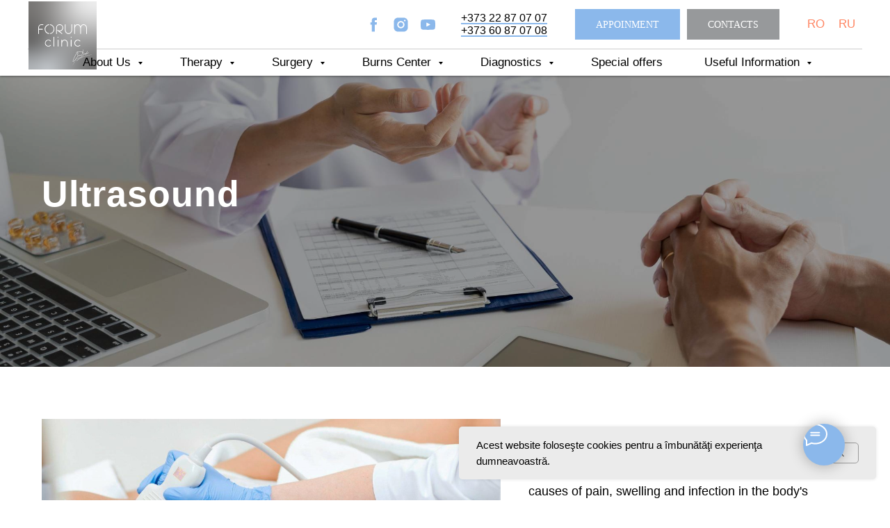

--- FILE ---
content_type: image/svg+xml
request_url: https://static.tildacdn.one/tild3766-3430-4231-a661-346563663164/Tilda_Icons_28_law_c.svg
body_size: 69
content:
<?xml version="1.0" encoding="UTF-8"?> <svg xmlns="http://www.w3.org/2000/svg" viewBox="0 0 401.07 500"> <defs> <style> .a { fill: #8bb8eb; } </style> </defs> <path class="a" d="M409.2,337.37a10.11,10.11,0,0,0-13.93-3.29l-65.94,40.68C308,388,276.77,381,263.91,360.25L174.27,215a45.08,45.08,0,0,1,14.7-62l68.44-42.26a10.11,10.11,0,0,0,3.29-13.92L204,4.81A10.12,10.12,0,0,0,190,1.51l-68.4,42.2C45.57,90.66,48.28,214,128.24,343.64c36.7,59.46,82.85,106.74,130,133.12C285.85,492.23,313.06,500,338.4,500a110.46,110.46,0,0,0,58.8-16.38l65.44-40.41a10.11,10.11,0,0,0,3.3-13.92Zm-22.63,129c-41.43,25.59-87.29,10.15-118.45-7.3C223.94,434.38,180.39,389.59,145.48,333,71.77,213.51,66.34,101.63,132.28,60.94l59.78-36.89,46.1,74.7-59.82,36.94a65.34,65.34,0,0,0-21.28,89.89l89.64,145.3C265.46,401.21,309.06,411.06,340,392l57.31-35.36,46.12,74.7Z" transform="translate(-66.38)"></path> </svg> 

--- FILE ---
content_type: image/svg+xml
request_url: https://static.tildacdn.one/tild6336-3435-4431-b633-616235663131/burger_.svg
body_size: -195
content:
<?xml version="1.0" encoding="UTF-8"?> <svg xmlns="http://www.w3.org/2000/svg" xmlns:xlink="http://www.w3.org/1999/xlink" xmlns:svgjs="http://svgjs.com/svgjs" id="SvgjsSvg1001" width="288" height="288"> <defs id="SvgjsDefs1002"></defs> <g id="SvgjsG1008" transform="matrix(1,0,0,1,0,0)"> <svg xmlns="http://www.w3.org/2000/svg" viewBox="0 0 270.46 172.48" width="288" height="288"> <rect width="270.46" height="23.2" y="149.28" fill="#97999b" class="color8bb8eb svgShape"></rect> <rect width="270.46" height="23.2" y="74.64" fill="#97999b" class="color8bb8eb svgShape"></rect> <rect width="270.46" height="23.2" fill="#97999b" class="color8bb8eb svgShape"></rect> </svg> </g> </svg> 

--- FILE ---
content_type: image/svg+xml
request_url: https://static.tildacdn.one/tild3564-6531-4134-b637-346435396136/photostudio_location.svg
body_size: 76
content:
<?xml version="1.0" encoding="UTF-8"?> <svg xmlns="http://www.w3.org/2000/svg" viewBox="0 0 295.51 500.16"> <defs> <style> .a { fill: #8bb8eb; } </style> </defs> <g> <path class="a" d="M125,225.81,239.36,417.23a10,10,0,0,0,8.54,4.89H248a10.07,10.07,0,0,0,8.55-4.74L375.58,226a10.19,10.19,0,0,0,.75-1.47,147.19,147.19,0,0,0,21.74-76.91C398.07,66.12,331.78-.16,250.3-.16S102.56,66.12,102.56,147.58a147.18,147.18,0,0,0,21.76,76.93A9.4,9.4,0,0,0,125,225.81ZM250.3,20C320.7,20,378,77.21,378,147.59a127.16,127.16,0,0,1-19.59,67.72,8,8,0,0,0-.77,1.51L248.16,392.75,143.12,217a10,10,0,0,0-.84-1.66A127.45,127.45,0,0,1,250.3,20Z" transform="translate(-102.56 0.16)"></path> <path class="a" d="M250.32,202.52a54.93,54.93,0,1,0-54.92-54.93A55,55,0,0,0,250.32,202.52Zm0-89.74a34.82,34.82,0,1,1-34.81,34.81A34.86,34.86,0,0,1,250.32,112.78Z" transform="translate(-102.56 0.16)"></path> <path class="a" d="M377.34,479.89h-254a10.06,10.06,0,1,0,0,20.11h254a10.06,10.06,0,1,0,0-20.11Z" transform="translate(-102.56 0.16)"></path> </g> </svg> 

--- FILE ---
content_type: image/svg+xml
request_url: https://static.tildacdn.one/tild3633-3837-4432-b361-373966616233/Logo_Site_Final.svg
body_size: 217383
content:
<?xml version="1.0" encoding="UTF-8"?> <svg xmlns="http://www.w3.org/2000/svg" xmlns:xlink="http://www.w3.org/1999/xlink" viewBox="0 0 510.72 510.72"> <defs> <style> .a { fill: none; } .b { clip-path: url(#a); } .c { clip-path: url(#b); } .d { fill: #fff; fill-rule: evenodd; } </style> <clipPath id="a" transform="translate(5.28 5.28)"> <rect class="a" x="0.04" width="499.96" height="500"></rect> </clipPath> <clipPath id="b" transform="translate(5.28 5.28)"> <rect class="a" x="-4.96" y="-5" width="509.96" height="510"></rect> </clipPath> </defs> <g class="b"> <g class="c"> <image width="1064" height="1064" transform="scale(0.48)" xlink:href="[data-uri]"></image> </g> </g> <g> <path class="d" d="M441.09,376.36s0,0,0-.05a1,1,0,0,1,1.3-.59c4,1.63-2.69,2.95-3.11,3.06-3,.88-6.54,6.26-7.36,3.5a9.8,9.8,0,0,1-3.32,2.6c-5.74,1.87.54-10.62.8-2.89,1.65-1.57,3.26-4.14,4.17-1.46C437.91,376.6,434.35,378.3,441.09,376.36Z" transform="translate(5.28 5.28)"></path> <path class="d" d="M433.92,363.8a1,1,0,0,1,.19,1.41c-1.2,2.38-9.29,18.48-11.82,24.05a1,1,0,0,1,.16,1.39c-.51.63-1.81,2.33-2.73,1-.27-.4.61-2.73,2-5.89l-.14.13c-2.41,1.83-4,1.83-4,.26-2.42,1.78-4,2-4.68,1.46-.34.29-.67.58-1,.87-2.42,2-6.14,3.54-4.46-.55a1,1,0,0,1,1.88.13c2.5-1.57,3.58-4.72,5.89-3.56a2,2,0,0,1,0,.94c2.15-1.33,5.07-4.5,4.65-.8,1.42-1,3.31-2.77,3.53-3a.68.68,0,0,1,.28-.17c3.49-7.33,8.08-16.15,8.79-17.52A1,1,0,0,1,433.92,363.8Z" transform="translate(5.28 5.28)"></path> <path class="d" d="M376.64,393.91c1.59-2.09,2,.77,2,1.84,2.47-1,1.12-3,5.21-2.24a6.9,6.9,0,0,0,4-.85,1,1,0,0,1,1.41.25,1,1,0,0,1-.27,1.4c-2,1-4,1.68-6.24,1-.76-.26-4.75,4.73-5.84,1.67-8.6,11.11-12,1.27-8.15-2.12a1,1,0,0,1,1.24,1.59C368.75,397.53,367.93,405.34,376.64,393.91Z" transform="translate(5.28 5.28)"></path> <path class="d" d="M402.94,379.23a17.34,17.34,0,0,0-4.69-4.7c-2.12,8.42-4.17,16.84-6.39,25.2a1,1,0,0,1-2,.16c1.75-8.21,4.06-17.48,6.45-26.53-12.78-6.72-34.9-2.23-45.81,1.72a1,1,0,0,1-.82-1.85c11.71-4.23,33.7-8.74,47.17-1.89,1.45-5.44,2.92-10.73,4.3-15.64a1,1,0,0,1,1.91.64c-1.51,5.34-2.9,10.72-4.27,16.11a19.5,19.5,0,0,1,5.88,5.71c13.68,20.7-30.78,38.92-44.79,43.16a1,1,0,1,1-.54-1.94C371.7,415.62,415.46,398.19,402.94,379.23Z" transform="translate(5.28 5.28)"></path> <path class="d" d="M347.51,320.69a19.94,19.94,0,0,0,28.09.09,2.69,2.69,0,0,1,1.86-.77,2.6,2.6,0,0,1,2.66,2.7,2.42,2.42,0,0,1-.8,1.86,25.26,25.26,0,1,1-.07-36,2.48,2.48,0,0,1,.82,1.88,2.63,2.63,0,0,1-.75,1.9,2.75,2.75,0,0,1-1.86.81,2.62,2.62,0,0,1-1.91-.81,19.94,19.94,0,0,0-28,28.35Z" transform="translate(5.28 5.28)"></path> <path class="d" d="M335.92,170.49a2.71,2.71,0,0,1,.75-1.92,2.62,2.62,0,0,1,1.91-.76,2.65,2.65,0,0,1,1.88.76,2.76,2.76,0,0,1,.75,1.92v8.41q7.46-11.07,19.36-11.09a21.57,21.57,0,0,1,13.1,4.45,26.88,26.88,0,0,1,8.94,11.53,27.44,27.44,0,0,1,8.91-11.53,21.7,21.7,0,0,1,13.13-4.45q10.17,0,17.45,8.52a30.83,30.83,0,0,1,7.2,20.52V236.7a2.72,2.72,0,0,1-.76,1.91,2.54,2.54,0,0,1-1.87.76A2.6,2.6,0,0,1,424,236.7V196.85a25.64,25.64,0,0,0-5.71-16.78q-5.64-7-13.64-7t-13.73,7a25.92,25.92,0,0,0-5.65,16.78V236.7a2.59,2.59,0,0,1-.8,1.91,2.55,2.55,0,0,1-1.86.76,2.6,2.6,0,0,1-1.88-.76,2.7,2.7,0,0,1-.74-1.91V196.85a25.75,25.75,0,0,0-5.71-16.78c-3.78-4.64-8.37-7-13.71-7s-9.87,2.32-13.67,7a25.93,25.93,0,0,0-5.69,16.78V236.7a2.58,2.58,0,0,1-2.63,2.67,2.58,2.58,0,0,1-2.66-2.67Z" transform="translate(5.28 5.28)"></path> <path class="d" d="M108.4,172.34a2.52,2.52,0,0,1-1.88.77h-10a20,20,0,0,0-19.95,19.95v9.05h26a2.73,2.73,0,0,1,2.66,2.66,2.53,2.53,0,0,1-.8,1.88,2.49,2.49,0,0,1-1.86.8h-26V236.7a2.68,2.68,0,0,1-.77,1.91,2.61,2.61,0,0,1-1.84.76,2.79,2.79,0,0,1-1.94-.76,2.72,2.72,0,0,1-.76-1.91V193.06a25.33,25.33,0,0,1,25.26-25.25h10a2.55,2.55,0,0,1,1.88.76,2.68,2.68,0,0,1,.8,1.92A2.57,2.57,0,0,1,108.4,172.34Z" transform="translate(5.28 5.28)"></path> <path class="d" d="M128.83,178.3a34.31,34.31,0,0,1,22.6-10.39v5.31A29.13,29.13,0,0,0,132.6,182a30.38,30.38,0,0,0,0,43.11,29.05,29.05,0,0,0,18.83,8.79v5.33a35.77,35.77,0,0,1-22.6-61Z" transform="translate(5.28 5.28)"></path> <path class="d" d="M163.46,324.57a25.26,25.26,0,1,1-.07-36,2.48,2.48,0,0,1,.82,1.88,2.63,2.63,0,0,1-.75,1.9,2.75,2.75,0,0,1-1.86.81,2.62,2.62,0,0,1-1.91-.81,19.94,19.94,0,1,0,.05,28.44,2.69,2.69,0,0,1,1.86-.77,2.6,2.6,0,0,1,2.66,2.7A2.42,2.42,0,0,1,163.46,324.57Z" transform="translate(5.28 5.28)"></path> <path class="d" d="M189.41,329.16a2.64,2.64,0,0,1-.75,1.9,2.69,2.69,0,0,1-3.77,0,2.58,2.58,0,0,1-.77-1.9V262.94a2.56,2.56,0,0,1,.77-1.9,2.64,2.64,0,0,1,4.52,1.9Z" transform="translate(5.28 5.28)"></path> <path class="d" d="M179.4,228.88a34.19,34.19,0,0,1-21.28,10.28v-5.34A30.49,30.49,0,0,0,175.67,182a29.19,29.19,0,0,0-17.55-8.69V168a35.84,35.84,0,0,1,31.76,35.59A34.5,34.5,0,0,1,179.4,228.88Z" transform="translate(5.28 5.28)"></path> <path class="d" d="M211,212.24a2.65,2.65,0,0,1,.56-1.92,2.77,2.77,0,0,1,3.72-.45l1.37,1.06a20.83,20.83,0,0,0,32.93-17,20.85,20.85,0,0,0-41.69,0V236.7a2.68,2.68,0,0,1-.77,1.91,2.74,2.74,0,0,1-3.79,0,2.75,2.75,0,0,1-.75-1.91V193.59a26.12,26.12,0,1,1,26.18,26.56h-.31l18.7,14.48a2.48,2.48,0,0,1,1,1.75,2.52,2.52,0,0,1-.56,2,2.58,2.58,0,0,1-2.07,1,2.94,2.94,0,0,1-1.66-.55l-30.4-23.61A12.59,12.59,0,0,1,212,214,2.37,2.37,0,0,1,211,212.24Z" transform="translate(5.28 5.28)"></path> <path class="d" d="M219.1,329.16a2.64,2.64,0,0,1-.75,1.9,2.69,2.69,0,0,1-3.77,0,2.58,2.58,0,0,1-.77-1.9V284a2.66,2.66,0,0,1,.77-1.93,2.69,2.69,0,0,1,3.77,0,2.73,2.73,0,0,1,.75,1.93Z" transform="translate(5.28 5.28)"></path> <path class="d" d="M218.75,265.48a3,3,0,0,1-2.17.9h-.21a3,3,0,0,1-2.16-.9,2.88,2.88,0,0,1-.92-2.13,2.8,2.8,0,0,1,.92-2.15,2.88,2.88,0,0,1,2.16-.92h.21a2.86,2.86,0,0,1,2.17.92,2.78,2.78,0,0,1,.9,2.15A2.86,2.86,0,0,1,218.75,265.48Z" transform="translate(5.28 5.28)"></path> <path class="d" d="M288.26,329.16a2.64,2.64,0,0,1-.75,1.9,2.71,2.71,0,0,1-1.91.77,2.54,2.54,0,0,1-1.86-.77,2.64,2.64,0,0,1-.75-1.9V306.62a20.29,20.29,0,0,0-5.31-14.12,16.87,16.87,0,0,0-25.55,0,20.22,20.22,0,0,0-5.31,14.06v22.6a2.69,2.69,0,0,1-.76,1.9,2.64,2.64,0,0,1-1.86.77,2.75,2.75,0,0,1-1.92-.77,2.69,2.69,0,0,1-.76-1.9V284a2.78,2.78,0,0,1,.76-1.93,2.71,2.71,0,0,1,1.92-.77,2.6,2.6,0,0,1,1.86.77,2.78,2.78,0,0,1,.76,1.93v6.52q7.05-9.21,18.06-9.22a21.75,21.75,0,0,1,16.53,7.43,25.35,25.35,0,0,1,6.85,17.85Z" transform="translate(5.28 5.28)"></path> <path class="d" d="M316,329.16a2.61,2.61,0,0,1-.76,1.9,2.66,2.66,0,0,1-1.86.77,2.73,2.73,0,0,1-1.92-.77,2.61,2.61,0,0,1-.76-1.9V284a2.62,2.62,0,0,1,2.68-2.7,2.62,2.62,0,0,1,1.86.77A2.7,2.7,0,0,1,316,284Z" transform="translate(5.28 5.28)"></path> <path class="d" d="M315.59,265.48a3,3,0,0,1-2.16.9h-.21a3,3,0,0,1-2.17-.9,2.91,2.91,0,0,1-.91-2.13,2.82,2.82,0,0,1,.91-2.15,2.91,2.91,0,0,1,2.17-.92h.21a2.82,2.82,0,0,1,2.16.92,2.78,2.78,0,0,1,.9,2.15A2.86,2.86,0,0,1,315.59,265.48Z" transform="translate(5.28 5.28)"></path> <path class="d" d="M320.2,210.67A28.76,28.76,0,0,1,312.39,231a25.12,25.12,0,0,1-37.57,0,28.86,28.86,0,0,1-7.71-20.23V170.49a2.71,2.71,0,0,1,.75-1.92,2.62,2.62,0,0,1,1.91-.76,2.53,2.53,0,0,1,1.88.76,2.76,2.76,0,0,1,.75,1.92v40.18a23.86,23.86,0,0,0,6.3,16.65,19.9,19.9,0,0,0,29.95-.11,23.75,23.75,0,0,0,6.21-16.54V170.49a2.64,2.64,0,0,1,.8-1.92,2.51,2.51,0,0,1,1.87-.76,2.48,2.48,0,0,1,1.87.76,2.68,2.68,0,0,1,.8,1.92Z" transform="translate(5.28 5.28)"></path> <path class="d" d="M330.62,442.46c-19.47,16.37,16.89-63.68,28.46-67.75,10-3.5,1.68,20.48,1.47,21.11a1.23,1.23,0,0,1-2.28-.93s7.58-22,.34-17.36c-8.23,5.29-34.31,59.23-31.84,65.07,3.61-.11,18.72-19,29.23-32.77,5.13-8.58,9.22-14.32,10.74-13.92,1.83.47-4.07,8.81-11.64,18.32-12.56,21.27-30.64,55.67-33.8,62.2C323.16,472,337.41,443,349.58,421,341.27,431.09,332.69,440.73,330.62,442.46Z" transform="translate(5.28 5.28)"></path> <path class="d" d="M353,437.5a1,1,0,1,1-1.4-1.46c26-22.57,73.32-41.43,107.66-44a54.29,54.29,0,0,1,6.48-.16C428.24,395.43,381.4,412.42,353,437.5Z" transform="translate(5.28 5.28)"></path> </g> </svg> 

--- FILE ---
content_type: text/plain
request_url: https://www.google-analytics.com/j/collect?v=1&_v=j102&a=567040268&t=pageview&_s=1&dl=https%3A%2F%2Fwww.forumclinic.md%2Fen%2Fultrasound&ul=en-us%40posix&dt=Ultrasound&sr=1280x720&vp=1280x720&_u=YEBAAEABAAAAACAAI~&jid=402226470&gjid=889532934&cid=63160058.1768973496&tid=UA-199651084-1&_gid=609221702.1768973496&_r=1&_slc=1&gtm=45He61g1n81MX74ZPSv847024849za200zd847024849&gcd=13l3l3l3l1l1&dma=0&tag_exp=103116026~103200004~104527906~104528501~104684208~104684211~105391253~115616986~115938465~115938468~116988316~117041587&z=2057976381
body_size: -451
content:
2,cG-HHNY96E0MC

--- FILE ---
content_type: image/svg+xml
request_url: https://static.tildacdn.one/tild6135-6364-4635-a230-313430376139/Logo_Site_Final.svg
body_size: 217314
content:
<?xml version="1.0" encoding="UTF-8"?> <svg xmlns="http://www.w3.org/2000/svg" xmlns:xlink="http://www.w3.org/1999/xlink" viewBox="0 0 510.72 510.72"> <defs> <style> .a { fill: none; } .b { clip-path: url(#a); } .c { clip-path: url(#b); } .d { fill: #fff; fill-rule: evenodd; } </style> <clipPath id="a" transform="translate(5.28 5.28)"> <rect class="a" x="0.04" width="499.96" height="500"></rect> </clipPath> <clipPath id="b" transform="translate(5.28 5.28)"> <rect class="a" x="-4.96" y="-5" width="509.96" height="510"></rect> </clipPath> </defs> <g class="b"> <g class="c"> <image width="1064" height="1064" transform="scale(0.48)" xlink:href="[data-uri]"></image> </g> </g> <g> <path class="d" d="M441.09,376.36s0,0,0-.05a1,1,0,0,1,1.3-.59c4,1.63-2.69,2.95-3.11,3.06-3,.88-6.54,6.26-7.36,3.5a9.8,9.8,0,0,1-3.32,2.6c-5.74,1.87.54-10.62.8-2.89,1.65-1.57,3.26-4.14,4.17-1.46C437.91,376.6,434.35,378.3,441.09,376.36Z" transform="translate(5.28 5.28)"></path> <path class="d" d="M433.92,363.8a1,1,0,0,1,.19,1.41c-1.2,2.38-9.29,18.48-11.82,24.05a1,1,0,0,1,.16,1.39c-.51.63-1.81,2.33-2.73,1-.27-.4.61-2.73,2-5.89l-.14.13c-2.41,1.83-4,1.83-4,.26-2.42,1.78-4,2-4.68,1.46-.34.29-.67.58-1,.87-2.42,2-6.14,3.54-4.46-.55a1,1,0,0,1,1.88.13c2.5-1.57,3.58-4.72,5.89-3.56a2,2,0,0,1,0,.94c2.15-1.33,5.07-4.5,4.65-.8,1.42-1,3.31-2.77,3.53-3a.68.68,0,0,1,.28-.17c3.49-7.33,8.08-16.15,8.79-17.52A1,1,0,0,1,433.92,363.8Z" transform="translate(5.28 5.28)"></path> <path class="d" d="M376.64,393.91c1.59-2.09,2,.77,2,1.84,2.47-1,1.12-3,5.21-2.24a6.9,6.9,0,0,0,4-.85,1,1,0,0,1,1.41.25,1,1,0,0,1-.27,1.4c-2,1-4,1.68-6.24,1-.76-.26-4.75,4.73-5.84,1.67-8.6,11.11-12,1.27-8.15-2.12a1,1,0,0,1,1.24,1.59C368.75,397.53,367.93,405.34,376.64,393.91Z" transform="translate(5.28 5.28)"></path> <path class="d" d="M402.94,379.23a17.34,17.34,0,0,0-4.69-4.7c-2.12,8.42-4.17,16.84-6.39,25.2a1,1,0,0,1-2,.16c1.75-8.21,4.06-17.48,6.45-26.53-12.78-6.72-34.9-2.23-45.81,1.72a1,1,0,0,1-.82-1.85c11.71-4.23,33.7-8.74,47.17-1.89,1.45-5.44,2.92-10.73,4.3-15.64a1,1,0,0,1,1.91.64c-1.51,5.34-2.9,10.72-4.27,16.11a19.5,19.5,0,0,1,5.88,5.71c13.68,20.7-30.78,38.92-44.79,43.16a1,1,0,1,1-.54-1.94C371.7,415.62,415.46,398.19,402.94,379.23Z" transform="translate(5.28 5.28)"></path> <path class="d" d="M347.51,320.69a19.94,19.94,0,0,0,28.09.09,2.69,2.69,0,0,1,1.86-.77,2.6,2.6,0,0,1,2.66,2.7,2.42,2.42,0,0,1-.8,1.86,25.26,25.26,0,1,1-.07-36,2.48,2.48,0,0,1,.82,1.88,2.63,2.63,0,0,1-.75,1.9,2.75,2.75,0,0,1-1.86.81,2.62,2.62,0,0,1-1.91-.81,19.94,19.94,0,0,0-28,28.35Z" transform="translate(5.28 5.28)"></path> <path class="d" d="M335.92,170.49a2.71,2.71,0,0,1,.75-1.92,2.62,2.62,0,0,1,1.91-.76,2.65,2.65,0,0,1,1.88.76,2.76,2.76,0,0,1,.75,1.92v8.41q7.46-11.07,19.36-11.09a21.57,21.57,0,0,1,13.1,4.45,26.88,26.88,0,0,1,8.94,11.53,27.44,27.44,0,0,1,8.91-11.53,21.7,21.7,0,0,1,13.13-4.45q10.17,0,17.45,8.52a30.83,30.83,0,0,1,7.2,20.52V236.7a2.72,2.72,0,0,1-.76,1.91,2.54,2.54,0,0,1-1.87.76A2.6,2.6,0,0,1,424,236.7V196.85a25.64,25.64,0,0,0-5.71-16.78q-5.64-7-13.64-7t-13.73,7a25.92,25.92,0,0,0-5.65,16.78V236.7a2.59,2.59,0,0,1-.8,1.91,2.55,2.55,0,0,1-1.86.76,2.6,2.6,0,0,1-1.88-.76,2.7,2.7,0,0,1-.74-1.91V196.85a25.75,25.75,0,0,0-5.71-16.78c-3.78-4.64-8.37-7-13.71-7s-9.87,2.32-13.67,7a25.93,25.93,0,0,0-5.69,16.78V236.7a2.58,2.58,0,0,1-2.63,2.67,2.58,2.58,0,0,1-2.66-2.67Z" transform="translate(5.28 5.28)"></path> <path class="d" d="M108.4,172.34a2.52,2.52,0,0,1-1.88.77h-10a20,20,0,0,0-19.95,19.95v9.05h26a2.73,2.73,0,0,1,2.66,2.66,2.53,2.53,0,0,1-.8,1.88,2.49,2.49,0,0,1-1.86.8h-26V236.7a2.68,2.68,0,0,1-.77,1.91,2.61,2.61,0,0,1-1.84.76,2.79,2.79,0,0,1-1.94-.76,2.72,2.72,0,0,1-.76-1.91V193.06a25.33,25.33,0,0,1,25.26-25.25h10a2.55,2.55,0,0,1,1.88.76,2.68,2.68,0,0,1,.8,1.92A2.57,2.57,0,0,1,108.4,172.34Z" transform="translate(5.28 5.28)"></path> <path class="d" d="M128.83,178.3a34.31,34.31,0,0,1,22.6-10.39v5.31A29.13,29.13,0,0,0,132.6,182a30.38,30.38,0,0,0,0,43.11,29.05,29.05,0,0,0,18.83,8.79v5.33a35.77,35.77,0,0,1-22.6-61Z" transform="translate(5.28 5.28)"></path> <path class="d" d="M163.46,324.57a25.26,25.26,0,1,1-.07-36,2.48,2.48,0,0,1,.82,1.88,2.63,2.63,0,0,1-.75,1.9,2.75,2.75,0,0,1-1.86.81,2.62,2.62,0,0,1-1.91-.81,19.94,19.94,0,1,0,.05,28.44,2.69,2.69,0,0,1,1.86-.77,2.6,2.6,0,0,1,2.66,2.7A2.42,2.42,0,0,1,163.46,324.57Z" transform="translate(5.28 5.28)"></path> <path class="d" d="M189.41,329.16a2.64,2.64,0,0,1-.75,1.9,2.69,2.69,0,0,1-3.77,0,2.58,2.58,0,0,1-.77-1.9V262.94a2.56,2.56,0,0,1,.77-1.9,2.64,2.64,0,0,1,4.52,1.9Z" transform="translate(5.28 5.28)"></path> <path class="d" d="M179.4,228.88a34.19,34.19,0,0,1-21.28,10.28v-5.34A30.49,30.49,0,0,0,175.67,182a29.19,29.19,0,0,0-17.55-8.69V168a35.84,35.84,0,0,1,31.76,35.59A34.5,34.5,0,0,1,179.4,228.88Z" transform="translate(5.28 5.28)"></path> <path class="d" d="M211,212.24a2.65,2.65,0,0,1,.56-1.92,2.77,2.77,0,0,1,3.72-.45l1.37,1.06a20.83,20.83,0,0,0,32.93-17,20.85,20.85,0,0,0-41.69,0V236.7a2.68,2.68,0,0,1-.77,1.91,2.74,2.74,0,0,1-3.79,0,2.75,2.75,0,0,1-.75-1.91V193.59a26.12,26.12,0,1,1,26.18,26.56h-.31l18.7,14.48a2.48,2.48,0,0,1,1,1.75,2.52,2.52,0,0,1-.56,2,2.58,2.58,0,0,1-2.07,1,2.94,2.94,0,0,1-1.66-.55l-30.4-23.61A12.59,12.59,0,0,1,212,214,2.37,2.37,0,0,1,211,212.24Z" transform="translate(5.28 5.28)"></path> <path class="d" d="M219.1,329.16a2.64,2.64,0,0,1-.75,1.9,2.69,2.69,0,0,1-3.77,0,2.58,2.58,0,0,1-.77-1.9V284a2.66,2.66,0,0,1,.77-1.93,2.69,2.69,0,0,1,3.77,0,2.73,2.73,0,0,1,.75,1.93Z" transform="translate(5.28 5.28)"></path> <path class="d" d="M218.75,265.48a3,3,0,0,1-2.17.9h-.21a3,3,0,0,1-2.16-.9,2.88,2.88,0,0,1-.92-2.13,2.8,2.8,0,0,1,.92-2.15,2.88,2.88,0,0,1,2.16-.92h.21a2.86,2.86,0,0,1,2.17.92,2.78,2.78,0,0,1,.9,2.15A2.86,2.86,0,0,1,218.75,265.48Z" transform="translate(5.28 5.28)"></path> <path class="d" d="M288.26,329.16a2.64,2.64,0,0,1-.75,1.9,2.71,2.71,0,0,1-1.91.77,2.54,2.54,0,0,1-1.86-.77,2.64,2.64,0,0,1-.75-1.9V306.62a20.29,20.29,0,0,0-5.31-14.12,16.87,16.87,0,0,0-25.55,0,20.22,20.22,0,0,0-5.31,14.06v22.6a2.69,2.69,0,0,1-.76,1.9,2.64,2.64,0,0,1-1.86.77,2.75,2.75,0,0,1-1.92-.77,2.69,2.69,0,0,1-.76-1.9V284a2.78,2.78,0,0,1,.76-1.93,2.71,2.71,0,0,1,1.92-.77,2.6,2.6,0,0,1,1.86.77,2.78,2.78,0,0,1,.76,1.93v6.52q7.05-9.21,18.06-9.22a21.75,21.75,0,0,1,16.53,7.43,25.35,25.35,0,0,1,6.85,17.85Z" transform="translate(5.28 5.28)"></path> <path class="d" d="M316,329.16a2.61,2.61,0,0,1-.76,1.9,2.66,2.66,0,0,1-1.86.77,2.73,2.73,0,0,1-1.92-.77,2.61,2.61,0,0,1-.76-1.9V284a2.62,2.62,0,0,1,2.68-2.7,2.62,2.62,0,0,1,1.86.77A2.7,2.7,0,0,1,316,284Z" transform="translate(5.28 5.28)"></path> <path class="d" d="M315.59,265.48a3,3,0,0,1-2.16.9h-.21a3,3,0,0,1-2.17-.9,2.91,2.91,0,0,1-.91-2.13,2.82,2.82,0,0,1,.91-2.15,2.91,2.91,0,0,1,2.17-.92h.21a2.82,2.82,0,0,1,2.16.92,2.78,2.78,0,0,1,.9,2.15A2.86,2.86,0,0,1,315.59,265.48Z" transform="translate(5.28 5.28)"></path> <path class="d" d="M320.2,210.67A28.76,28.76,0,0,1,312.39,231a25.12,25.12,0,0,1-37.57,0,28.86,28.86,0,0,1-7.71-20.23V170.49a2.71,2.71,0,0,1,.75-1.92,2.62,2.62,0,0,1,1.91-.76,2.53,2.53,0,0,1,1.88.76,2.76,2.76,0,0,1,.75,1.92v40.18a23.86,23.86,0,0,0,6.3,16.65,19.9,19.9,0,0,0,29.95-.11,23.75,23.75,0,0,0,6.21-16.54V170.49a2.64,2.64,0,0,1,.8-1.92,2.51,2.51,0,0,1,1.87-.76,2.48,2.48,0,0,1,1.87.76,2.68,2.68,0,0,1,.8,1.92Z" transform="translate(5.28 5.28)"></path> <path class="d" d="M330.62,442.46c-19.47,16.37,16.89-63.68,28.46-67.75,10-3.5,1.68,20.48,1.47,21.11a1.23,1.23,0,0,1-2.28-.93s7.58-22,.34-17.36c-8.23,5.29-34.31,59.23-31.84,65.07,3.61-.11,18.72-19,29.23-32.77,5.13-8.58,9.22-14.32,10.74-13.92,1.83.47-4.07,8.81-11.64,18.32-12.56,21.27-30.64,55.67-33.8,62.2C323.16,472,337.41,443,349.58,421,341.27,431.09,332.69,440.73,330.62,442.46Z" transform="translate(5.28 5.28)"></path> <path class="d" d="M353,437.5a1,1,0,1,1-1.4-1.46c26-22.57,73.32-41.43,107.66-44a54.29,54.29,0,0,1,6.48-.16C428.24,395.43,381.4,412.42,353,437.5Z" transform="translate(5.28 5.28)"></path> </g> </svg> 